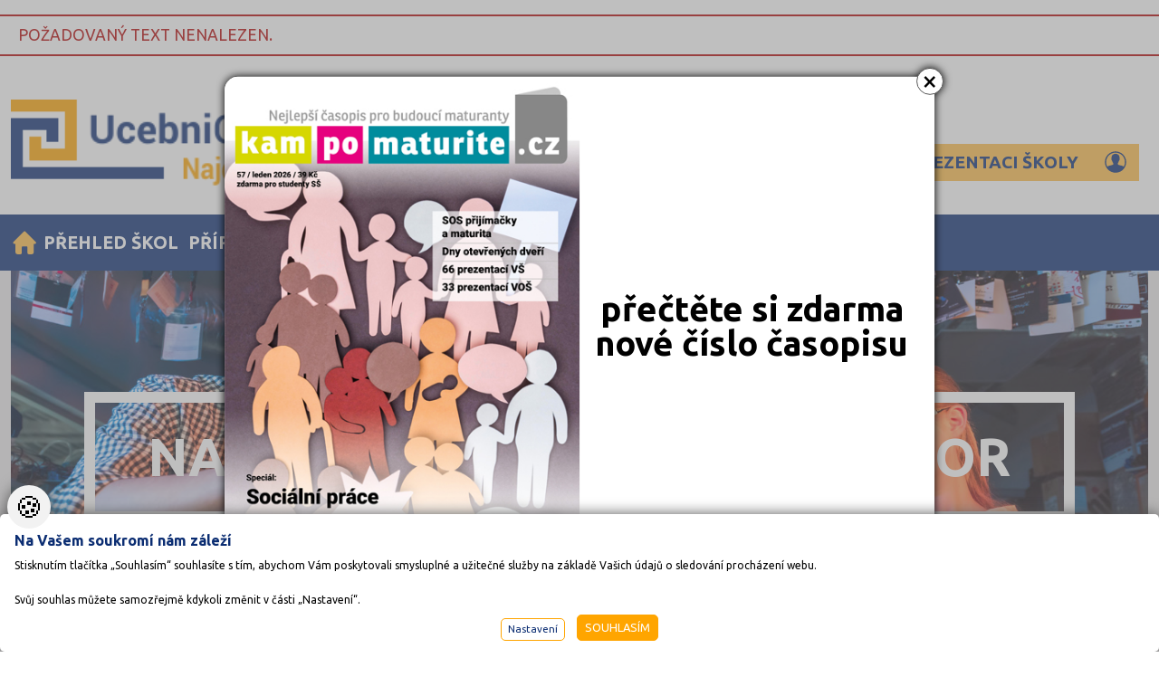

--- FILE ---
content_type: text/html
request_url: https://www.ucebniobory.com/ucebni-obory/orbis-materska-skola-zakladni-skola-a-stredni-s-5
body_size: 19489
content:
<span class="errMsg">Požadovaný text nenalezen.</span><!DOCTYPE html PUBLIC "-//W3C//DTD XHTML 1.0 Strict//EN" "http://www.w3.org/TR/xhtml1/DTD/xhtml1-strict.dtd">
<html  xmlns="http://www.w3.org/1999/xhtml">
<head>
    <meta name="viewport" content="width=device-width, initial-scale=1" />
	<meta http-equiv="Content-Type" content="text/html; charset=windows-1250"/>
	<title>Učební obory -  UčebníObory.com - učební obory a odborná učiliště</title>
	<link href="/css/slippry.css?v=0.1" rel="stylesheet" type="text/css" media="all"/>
	<link href="/css/main.css?b=0.0.6" rel="stylesheet" type="text/css" media="all"/>
	<link href="/css/main_page_23.css?b=0.1.48" rel="stylesheet" type="text/css" media="all"/>
	<link href="/css/naseptavac.css?b=0.0.2" rel="stylesheet" type="text/css" media="all"/>
	<link href="/css/main_print.css" rel="stylesheet" type="text/css" media="print"/>
	<link href="/css/etarget.css" rel="stylesheet" type="text/css" media="all"/>
	<link rel="stylesheet" href="/fancybox/jquery.fancybox.css?v=0.1" type="text/css" media="screen" />
	<script src="/javascript/jquery-1.9.1.min.js" type="text/javascript" ></script>
	<script type="text/javascript" src="/fancybox/jquery.fancybox.pack.js?v=2.1.5"></script>
	<script src="/javascript/rozcestnik.js?r=0.1" type="text/javascript" ></script>
	<script src="/javascript/functions.js?b=2.6" type="text/javascript" ></script>
	<script src="/javascript/spitni.js?a=3.1" type="text/javascript" ></script>
	<script src="/javascript/hedit.js" type="text/javascript" ></script>
	<script src="/javascript/commonSearch.js?a=1" type="text/javascript" ></script>
	<script src="/javascript/jsF.js?b=0.3.66" type="text/javascript" ></script>
	<link rel="preconnect" href="https://fonts.googleapis.com">
	<link rel="preconnect" href="https://fonts.gstatic.com" crossorigin>
	<link href="https://fonts.googleapis.com/css2?family=Ubuntu:ital,wght@0,300;0,400;0,500;0,700;1,300;1,400;1,500;1,700&display=swap" rel="stylesheet">
	<meta name="Author" content="CMS, Graphics, Code &amp; CSS: ANAWEb - užitečný web pro vás - http://www.anawe.cz"/>
	<meta name="Keywords" content="Odborné učiliště, učební obor, přijímačky, přijímací zkoušky, UcebniObory.com, škola, učňák"/>
	<meta name="Description" content="UcebniObory.com - nejpodrobnější adresář učebních oborů a oborných učilišť v ČR"/>
	<link rel="shortcut icon" href="/favicon_5.ico?f=0.3" />
	<script type='text/javascript' src='https://reklama.seminarky.cz/www/delivery/spcjs.php?id=10&amp;blockcampaign=0'></script>
<script type="text/javascript">
       var artVisible = '1096';//nastavena aktualni položka menu
</script>
</head>
<body id="str_5" class="myBody"   onclick="odstranNaseptavace();">
<div id="popUpC"><div id="popUp"><div id="popUpclose" onclick="hideReklamu('');">&times;</div>
<div class="content">
<img class="PoPobrazek" src="/data/USR_001_MAILER/KPM57_leden_titulka.jpg" />
<a target="_blank" class="PoPodkaz" href="https://www.kampomaturite.cz/literatura/KPM_casopis_c57_leden_2026_new/index.html?nopop=1"></a>
<div class="Popobsah"><table border="0" cellpadding="0" cellspacing="0" class="datatable" style="height:100%;width:100%;">
	<tbody>
		<tr>
			<td style="text-align: center; vertical-align: middle;">
			<h4><span style="color:#000000;">přečtěte si zdarma nové číslo časopisu</span></h4>
			</td>
		</tr>
	</tbody>
</table>
</div>
</div>
</div></div>
<div id="ContainerC" class=""><div id="Container">
<div class="bannerTOPa">
<script type='text/javascript'><!--// <![CDATA[
OA_show(62);
// ]]> --></script></div>
<div class="bannerTOPb"></div>
<div id="topBanner" >
	<div id="logoC" class="logo_5"><h1><a href="/" title="UčebníObory.com" accesskey="1"><span>UčebníObory.com</span></a></h1></div>
<div class="HledaniTopS">		<div id="searchBlockC">
			<form action="/search.asp?doIt=search" id="fullSearchForm">
			<div class="odsadZleva">
<input placeholder="Zadejte hledaný výraz" type="text" name="searchText" id="topSearch" value="" class="inp"  onkeyup="searchSpitni('topSearch');" autocomplete="off" /><input type="image" name="doSearch" src="/images/new_23/lupa.svg" class="lupatl noborder" style="vertical-align:top;" alt="Vyhledat"/></div>
			</form>
		</div>
<div class="positionRelative"><div id="naseptavac_topSearch" style="display:none;"></div></div></div><div id="page_options"><a href="/upravit-prezentaci-skoly/" id="upravitPrezentaciSkoly"><span>Upravit prezentaci školy</span></a></div>	<div id="hidenavig"><span></span><span></span><span></span></div>
	<div id="topNavigC"><div id="horninavigace" class="hidenav"><ul id="newTopNavig">
<li class="actual "><a href="/" title="U&#269;ebn&#237; obory"  class="top_menu_1096 odkazdomu" ><span>Učební obory</span></a></li>
<li class=" "><a href="/PS/Ucebni-obory/" title="P&#345;ehled &#353;kol"  class="top_menu_ " ><span>Přehled škol</span></a><ul><li class="" ><a href="/PS/Ucebni-obory/#parentBoxnav" title="Dle zam&#283;&#345;en&#237;"  class="PS_menu_ " ><span>Dle zaměření</span></a></li><li class="" ><a href="/PS/Ucebni-obory/dalkove#skoolList" title="D&#225;lkov&#233; a distan&#269;n&#237;  UO"  class="PS_menu_ " ><span>Dálkové a distanční  UO</span></a></li></ul></li>
<li class=" "><a href="/priprava-na-prijimacky-5/" title="P&#345;&#237;prava na p&#345;ij&#237;ma&#269;ky"  class="top_menu_3977 " ><span>Příprava na přijímačky</span></a><ul><li class="" ><a href="/priprava-na-maturitu-5/" title="P&#345;&#237;prava na maturitu" accesskey="48" class="PS_menu_48 " ><span>Příprava na maturitu</span></a></li><li class="" ><a href="https://www.kampomaturite.cz/knihy-ucebnice-testy-a-dalsi/" target="_blank" title="U&#269;ebnice a testy"  class="PS_menu_"><span>Učebnice a testy</span></a></li><li class="" ><a href="https://www.kampomaturite.cz/clanky-o-tom-jak-se-dostat-na-ss/" target="_blank" title="Rady a &#269;l&#225;nky"  class="PS_menu_"><span>Rady a články</span></a></li><li class="" ><a href="https://www.kampomaturite.cz/jak-se-dostat-na-stredni-skolu/" target="_blank" title="E-book"  class="PS_menu_"><span>E-book</span></a></li></ul></li>
<li class=" "><a href="/dulezite-terminy-2/" title="D&#367;le&#382;it&#233; term&#237;ny"  class="top_menu_3982 " ><span>Důležité termíny</span></a></li>
<li class=" "><a href="/referaty-1/" title="Refer&#225;ty" accesskey="1059" class="top_menu_1059 " ><span>Referáty</span></a></li>
<li class="  posledni"><a href="/dalsi-druhy-skol-3/" title="Dal&#353;&#237; druhy &#353;kol"  class="top_menu_3983 " ><span>Další druhy škol</span></a><ul><li class="" ><a href="http://www.vysokeskoly.com/" target="_blank" title="Vysok&#233; &#353;koly"  class="PS_menu_"><span>Vysoké školy</span></a></li><li class="" ><a href="http://www.vyssiodborneskoly.com/" target="_blank" title="Vy&#353;&#353;&#237; odborn&#233;"  class="PS_menu_"><span>Vyšší odborné</span></a></li><li class="" ><a href="http://www.stredniskoly.com/" target="_blank" title="St&#345;edn&#237;"  class="PS_menu_"><span>Střední</span></a></li><li class="" ><a href="http://www.ucebniobory.com/" target="_blank" title="U&#269;ili&#353;t&#283;"  class="PS_menu_"><span>Učiliště</span></a></li><li class="" ><a href="http://www.zakladniskoly.com/" target="_blank" title="Z&#225;kladn&#237;"  class="PS_menu_"><span>Základní</span></a></li><li class="" ><a href="http://www.jazykoveskoly.com/" target="_blank" title="Jazykov&#233;"  class="PS_menu_"><span>Jazykové</span></a></li><li class="" ><a href="http://www.autoskoly.com/" target="_blank" title="Auto&#353;koly"  class="PS_menu_"><span>Autoškoly</span></a></li><li class="" ><a href="http://www.adresarskol.cz/" target="_blank" title="Adres&#225;&#345; &#352;kol"  class="PS_menu_"><span>Adresář Škol</span></a></li></ul></li>
</ul>
</div>

	</div>
</div>
<div id="contentC"  class=" HP  "  ><div id="slideShow"><div class="SliderBaner">
<ul class="slides">
<li><div class="banerObsah"><img src="/data/USR_001_MAILER/hp_banner_ucebni_obory_1.jpg"  alt="HP banner - Učební obory"/><div class="leftMainText"><div class="leftMainTextInner">najdi si nejlepší učební obor</div></div></div></li>
<li><div class="banerObsah"><img src="/data/USR_001_MAILER/hp_banner_ucebni_obory_2.jpg"  alt="HP banner - Učební obory"/><div class="leftMainText"><div class="leftMainTextInner">najdi si nejlepší učební obor</div></div></div></li>
</ul>
</div></div>
<div id="content" class="">
<div id="vyhledavaniSkolBox1" x=1 class="vyhledavaniSkolBox Hledani-Rozcestniky"><div class="boxnav Filt-Rozcestnik urovne RozlozeniTri "><p class="HF-nadpis"><span>školy dle zaměření</span></p>
<ul><li class="iko iko-2100 "><a class="boxnavLI1" href="/PS/Ucebni-obory/technicke-a-it-obory#skoolList" id="zamTop1" >Technické a IT obory </a>
<span class="boxnavL2 boxnavL2_2100 boxnavL2Close">
<a href="/PS/Ucebni-obory/informatika#skoolList" class="boxnavLI2 iko iko-2101 "><span>Informatika</span></a>
<a href="/PS/Ucebni-obory/hornictvi-hutnictvi#skoolList" class="boxnavLI2 iko iko-2102 "><span>Hornictví, hutnictví, slévárenství a geologie</span></a>
<a href="/PS/Ucebni-obory/strojirenstvi#skoolList" class="boxnavLI2 iko iko-2103 "><span>Strojírenství, strojní výroba, mechanik, interdisciplinární obory</span></a>
<a href="/PS/Ucebni-obory/elektro#skoolList" class="boxnavLI2 iko iko-2104 "><span>Elektro, elektrotechnika, telekomunikace</span></a>
<a href="/PS/Ucebni-obory/chemie#skoolList" class="boxnavLI2 iko iko-2105 "><span>Chemie, výroba skla, keramiky, papíru, gumy a další materiály</span></a>
<a href="/PS/Ucebni-obory/vyroba-textilu#skoolList" class="boxnavLI2 iko iko-2106 "><span>Výroba textilu, oděvů a doplňků</span></a>
<a href="/PS/Ucebni-obory/zpracovani-kuze#skoolList" class="boxnavLI2 iko iko-2107 "><span>Zpracování kůže a plastů, výroba obuvi</span></a>
<a href="/PS/Ucebni-obory/zpracovani-dreva#skoolList" class="boxnavLI2 iko iko-2108 "><span>Zpracování dřeva, nábytku</span></a>
<a href="/PS/Ucebni-obory/grafika#skoolList" class="boxnavLI2 iko iko-2109 "><span>Polygrafie, grafika a foto, knihy</span></a>
<a href="/PS/Ucebni-obory/stavebnictvi#skoolList" class="boxnavLI2 iko iko-2110 "><span>Stavebnictví, geodézie</span></a>
<a href="/PS/Ucebni-obory/doprava#skoolList" class="boxnavLI2 iko iko-2111 "><span>Doprava a spoje</span></a>
<a href="/PS/Ucebni-obory/informacni-sluzby#skoolList" class="boxnavLI2 iko iko-2112 "><span>Informační služby</span></a>
</span>
</li><li class="iko iko-2200 "><a class="boxnavLI1" href="/PS/Ucebni-obory/ekonomie#skoolList" id="zamTop2" >Ekonomie </a>
<span class="boxnavL2 boxnavL2_2200 boxnavL2Close">
<a href="/PS/Ucebni-obory/ekonomie-a-administrativa#skoolList" class="boxnavLI2 iko iko-2201 "><span>Ekonomie a administrativa</span></a>
<a href="/PS/Ucebni-obory/podnikani-a-management#skoolList" class="boxnavLI2 iko iko-2202 "><span>Podnikání a management</span></a>
<a href="/PS/Ucebni-obory/hotelnictvi-turismus#skoolList" class="boxnavLI2 iko iko-2203 "><span>Hotelnictví, turismus, gastronomie</span></a>
<a href="/PS/Ucebni-obory/obchod-prodej#skoolList" class="boxnavLI2 iko iko-2204 "><span>Obchod, prodej</span></a>
<a href="/PS/Ucebni-obory/sluzby#skoolList" class="boxnavLI2 iko iko-2205 "><span>Služby</span></a>
</span>
</li><li class="iko iko-2300 "><a class="boxnavLI1" href="/PS/Ucebni-obory/prirodovedne-obory#skoolList" id="zamTop3" >Přírodovědné a potravinářské obory </a>
<span class="boxnavL2 boxnavL2_2300 boxnavL2Close">
<a href="/PS/Ucebni-obory/ekologie#skoolList" class="boxnavLI2 iko iko-2301 "><span>Ekologie a ochrana ŽP</span></a>
<a href="/PS/Ucebni-obory/vyroba-potravin#skoolList" class="boxnavLI2 iko iko-2302 "><span>Výroba a technologie potravin</span></a>
<a href="/PS/Ucebni-obory/zemedelstvi#skoolList" class="boxnavLI2 iko iko-2303 "><span>Zemědělství a lesnictví</span></a>
<a href="/PS/Ucebni-obory/veterinarstvi#skoolList" class="boxnavLI2 iko iko-2304 "><span>Veterinářství</span></a>
<a href="/PS/Ucebni-obory/hotelnictvi-gastronomie#skoolList" class="boxnavLI2 iko iko-2305 "><span>Hotelnictví, turismus, gastronomie</span></a>
</span>
</li><li class="iko iko-2900 "><a class="boxnavLI1" href="/PS/Ucebni-obory/policejni-vojenske#skoolList" id="zamTop4" >Policejní a vojenské obory </a>
</li><li class="iko iko-2400 "><a class="boxnavLI1" href="/PS/Ucebni-obory/pravo#skoolList" id="zamTop5" >Právo </a>
</li><li class="iko iko-2500 "><a class="boxnavLI1" href="/PS/Ucebni-obory/zdravotnicke-obory#skoolList" id="zamTop6" >Zdravotnické obory </a>
</li><li class="iko iko-2600 "><a class="boxnavLI1" href="/PS/Ucebni-obory/pedagogika#skoolList" id="zamTop7" >Pedagogika a sociální péče </a>
</li><li class="iko iko-2700 "><a class="boxnavLI1" href="/PS/Ucebni-obory/umelecke-obory#skoolList" id="zamTop8" >Umělecké obory </a>
</li><li class="iko iko-2800 "><a class="boxnavLI1" href="/PS/Ucebni-obory/prakticka-škola#skoolList" id="zamTop9" >Praktická škola </a>
</li><li class="iko iko-2000 "><a class="boxnavLI1" href="/PS/Ucebni-obory/gymnazia#skoolList" id="zamTop10" >Gymnázia </a>
<span class="boxnavL2 boxnavL2_2000 boxnavL2Close">
<a href="/PS/Ucebni-obory/4-leta-gymnazia#skoolList" class="boxnavLI2 iko iko-2001 "><span>4 letá</span></a>
<a href="/PS/Ucebni-obory/8-leta-gymnazia#skoolList" class="boxnavLI2 iko iko-2003 "><span>8 letá</span></a>
<a href="/PS/Ucebni-obory/lycea#skoolList" class="boxnavLI2 iko iko-2005 "><span>Lycea</span></a>
</li><script type="text/javascript">
document.addEventListener('DOMContentLoaded', insertBoxnav);
function insertBoxnav() {
    var parentBoxnav = document.getElementById('parentBoxnav');
    console.log(parentBoxnav);
    if (parentBoxnav) {
        var ul = document.createElement('ul');
        ul.className = 'tabs';
        ul.innerHTML = '<li class="iko iko-2100 "><a class="boxnavLI1" href="javascript:void(0);" onclick="document.getElementById(\'zamTop1\').click();">Technické a IT obory</a></li><li class="iko iko-2200 "><a class="boxnavLI1" href="javascript:void(0);" onclick="document.getElementById(\'zamTop2\').click();">Ekonomie</a></li><li class="iko iko-2300 "><a class="boxnavLI1" href="javascript:void(0);" onclick="document.getElementById(\'zamTop3\').click();">Přírodovědné a potravinářské obory</a></li><li class="iko iko-2900 "><a class="boxnavLI1" href="javascript:void(0);" onclick="document.getElementById(\'zamTop4\').click();">Policejní a vojenské obory</a></li><li class="iko iko-2400 "><a class="boxnavLI1" href="javascript:void(0);" onclick="document.getElementById(\'zamTop5\').click();">Právo</a></li><li class="iko iko-2500 "><a class="boxnavLI1" href="javascript:void(0);" onclick="document.getElementById(\'zamTop6\').click();">Zdravotnické obory</a></li><li class="iko iko-2600 "><a class="boxnavLI1" href="javascript:void(0);" onclick="document.getElementById(\'zamTop7\').click();">Pedagogika a sociální péče</a></li><li class="iko iko-2700 "><a class="boxnavLI1" href="javascript:void(0);" onclick="document.getElementById(\'zamTop8\').click();">Umělecké obory</a></li><li class="iko iko-2800 "><a class="boxnavLI1" href="javascript:void(0);" onclick="document.getElementById(\'zamTop9\').click();">Praktická škola</a></li><li class="iko iko-2000 "><a class="boxnavLI1" href="javascript:void(0);" onclick="document.getElementById(\'zamTop10\').click();">Gymnázia</a></li>';
        parentBoxnav.insertBefore(ul,null);
    }
}
</script>
</ul>
</div>
<div class="boxnav Filt-Rozcestnik RozlozeniCtyri "><p class="HF-nadpis"><span>školy dle typu</span></p>
<ul><li class="iko iko-100 "><a href="/PS/Ucebni-obory/statni#skoolList">Státní </a></li>
<li class="iko iko-200 "><a href="/PS/Ucebni-obory/obecni#skoolList">Obecní </a></li>
<li class="iko iko-300 "><a href="/PS/Ucebni-obory/jine#skoolList">Jiné </a></li>
<li class="iko iko-500 "><a href="/PS/Ucebni-obory/privatni#skoolList">Privátní </a></li>
<li class="iko iko-600 "><a href="/PS/Ucebni-obory/cirkevni#skoolList">Církevní </a></li>
<li class="iko iko-700 "><a href="/PS/Ucebni-obory/krajske#skoolList">Krajské </a></li>
</ul>
</div>
</div><div class="vyhledavaniSkolBox Hledani-Tlacitka"><div class="StranaLeva baneryList"><div class="banner "><script type='text/javascript'><!--// <![CDATA[
OA_show(63);
// ]]> --></script>
</div><div class="banner "><script type='text/javascript'><!--// <![CDATA[
OA_show(64);
// ]]> --></script>
</div></div><div class="StranaPrava prehledButtonList"></div></div><div class="vyhledavaniSkolBox Hledani-Mapa"><div class="boxnav Filt-Mapa"><p class="HF-nadpis">Školy dle mapy</p><div class="seznamList"><ul><li><a href="/PS/Ucebni-obory/okres-benesov#skoolList">Benešov (6)</a></li>
<li><a href="/PS/Ucebni-obory/okres-beroun#skoolList">Beroun (3)</a></li>
<li><a href="/PS/Ucebni-obory/okres-blansko#skoolList">Blansko (7)</a></li>
<li><a href="/PS/Ucebni-obory/okres-brno-mesto#skoolList">Brno-město (24)</a></li>
<li><a href="/PS/Ucebni-obory/okres-brno-venkov#skoolList">Brno-venkov (5)</a></li>
<li><a href="/PS/Ucebni-obory/okres-bruntal#skoolList">Bruntál (6)</a></li>
<li><a href="/PS/Ucebni-obory/okres-breclav#skoolList">Břeclav (5)</a></li>
<li><a href="/PS/Ucebni-obory/okres-ceska-lipa#skoolList">Česká Lípa (3)</a></li>
<li><a href="/PS/Ucebni-obory/okres-ceske-budejovice#skoolList">České Budějovice (15)</a></li>
<li><a href="/PS/Ucebni-obory/okres-cesky-krumlov#skoolList">Český Krumlov (3)</a></li>
<li><a href="/PS/Ucebni-obory/okres-decin#skoolList">Děčín (14)</a></li>
<li><a href="/PS/Ucebni-obory/okres-domazlice#skoolList">Domažlice (5)</a></li>
<li><a href="/PS/Ucebni-obory/okres-frydek-mistek#skoolList">Frýdek-Místek (7)</a></li>
<li><a href="/PS/Ucebni-obory/okres-havlickuv-brod#skoolList">Havlíčkův Brod (7)</a></li>
<li><a href="/PS/Ucebni-obory/okres-hodonin#skoolList">Hodonín (10)</a></li>
<li><a href="/PS/Ucebni-obory/okres-hradec-kralove#skoolList">Hradec Králové (11)</a></li>
<li><a href="/PS/Ucebni-obory/okres-cheb#skoolList">Cheb (6)</a></li>
<li><a href="/PS/Ucebni-obory/okres-chomutov#skoolList">Chomutov (3)</a></li>
<li><a href="/PS/Ucebni-obory/okres-chrudim#skoolList">Chrudim (9)</a></li>
<li><a href="/PS/Ucebni-obory/okres-jablonec-nad-nisou#skoolList">Jablonec nad Nisou (2)</a></li>
<li><a href="/PS/Ucebni-obory/okres-jesenik#skoolList">Jeseník (6)</a></li>
<li><a href="/PS/Ucebni-obory/okres-jicin#skoolList">Jičín (8)</a></li>
<li><a href="/PS/Ucebni-obory/okres-jihlava#skoolList">Jihlava (7)</a></li>
<li><a href="/PS/Ucebni-obory/okres-jindrichuv-hradec#skoolList">Jindřichův Hradec (8)</a></li>
<li><a href="/PS/Ucebni-obory/okres-karlovy-vary#skoolList">Karlovy Vary (11)</a></li>
<li><a href="/PS/Ucebni-obory/okres-karvina#skoolList">Karviná (12)</a></li>
<li><a href="/PS/Ucebni-obory/okres-kladno#skoolList">Kladno (11)</a></li>
<li><a href="/PS/Ucebni-obory/okres-klatovy#skoolList">Klatovy (4)</a></li>
<li><a href="/PS/Ucebni-obory/okres-kolin#skoolList">Kolín (5)</a></li>
<li><a href="/PS/Ucebni-obory/okres-kromeriz#skoolList">Kroměříž (6)</a></li>
<li><a href="/PS/Ucebni-obory/okres-kutna-hora#skoolList">Kutná Hora (5)</a></li>
<li><a href="/PS/Ucebni-obory/okres-liberec#skoolList">Liberec (8)</a></li>
<li><a href="/PS/Ucebni-obory/okres-litomerice#skoolList">Litoměřice (10)</a></li>
<li><a href="/PS/Ucebni-obory/okres-louny#skoolList">Louny (7)</a></li>
<li><a href="/PS/Ucebni-obory/okres-melnik#skoolList">Mělník (5)</a></li>
<li><a href="/PS/Ucebni-obory/okres-mlada-boleslav#skoolList">Mladá Boleslav (10)</a></li>
<li><a href="/PS/Ucebni-obory/okres-most#skoolList">Most (8)</a></li>
<li><a href="/PS/Ucebni-obory/okres-nachod#skoolList">Náchod (8)</a></li>
<li><a href="/PS/Ucebni-obory/okres-novy-jicin#skoolList">Nový Jičín (11)</a></li>
<li><a href="/PS/Ucebni-obory/okres-nymburk#skoolList">Nymburk (8)</a></li>
<li><a href="/PS/Ucebni-obory/okres-olomouc#skoolList">Olomouc (18)</a></li>
<li><a href="/PS/Ucebni-obory/okres-opava#skoolList">Opava (9)</a></li>
<li><a href="/PS/Ucebni-obory/okres-ostrava-mesto#skoolList">Ostrava-město (14)</a></li>
<li><a href="/PS/Ucebni-obory/okres-pardubice#skoolList">Pardubice (14)</a></li>
<li><a href="/PS/Ucebni-obory/okres-pelhrimov#skoolList">Pelhřimov (7)</a></li>
<li><a href="/PS/Ucebni-obory/okres-pisek#skoolList">Písek (4)</a></li>
<li><a href="/PS/Ucebni-obory/okres-plzen-jih#skoolList">Plzeň-jih (2)</a></li>
<li><a href="/PS/Ucebni-obory/okres-plzen-mesto#skoolList">Plzeň-město (11)</a></li>
<li><a href="/PS/Ucebni-obory/okres-plzen-sever#skoolList">Plzeň-sever (1)</a></li>
<li><a href="/PS/Ucebni-obory/okres-praha#skoolList">Praha hlavní město (65)</a></li>
<li><a href="/PS/Ucebni-obory/okres-praha-vychod#skoolList">Praha-východ (5)</a></li>
<li><a href="/PS/Ucebni-obory/okres-praha-zapad#skoolList">Praha-západ (1)</a></li>
<li><a href="/PS/Ucebni-obory/okres-prachatice#skoolList">Prachatice (1)</a></li>
<li><a href="/PS/Ucebni-obory/okres-prostejov#skoolList">Prostějov (7)</a></li>
<li><a href="/PS/Ucebni-obory/okres-prerov#skoolList">Přerov (13)</a></li>
<li><a href="/PS/Ucebni-obory/okres-pribram#skoolList">Příbram (7)</a></li>
<li><a href="/PS/Ucebni-obory/okres-rakovnik#skoolList">Rakovník (5)</a></li>
<li><a href="/PS/Ucebni-obory/okres-rokycany#skoolList">Rokycany (2)</a></li>
<li><a href="/PS/Ucebni-obory/okres-rychnov-nad-kneznou#skoolList">Rychnov nad Kněžnou (4)</a></li>
<li><a href="/PS/Ucebni-obory/okres-semily#skoolList">Semily (5)</a></li>
<li><a href="/PS/Ucebni-obory/okres-sokolov#skoolList">Sokolov (4)</a></li>
<li><a href="/PS/Ucebni-obory/okres-strakonice#skoolList">Strakonice (5)</a></li>
<li><a href="/PS/Ucebni-obory/okres-svitavy#skoolList">Svitavy (7)</a></li>
<li><a href="/PS/Ucebni-obory/okres-sumperk#skoolList">Šumperk (9)</a></li>
<li><a href="/PS/Ucebni-obory/okres-tabor#skoolList">Tábor (8)</a></li>
<li><a href="/PS/Ucebni-obory/okres-tachov#skoolList">Tachov (3)</a></li>
<li><a href="/PS/Ucebni-obory/okres-teplice#skoolList">Teplice (8)</a></li>
<li><a href="/PS/Ucebni-obory/okres-trutnov#skoolList">Trutnov (11)</a></li>
<li><a href="/PS/Ucebni-obory/okres-trebic#skoolList">Třebíč (7)</a></li>
<li><a href="/PS/Ucebni-obory/okres-uherske-hradiste#skoolList">Uherské Hradiště (10)</a></li>
<li><a href="/PS/Ucebni-obory/okres-usti-nad-labem#skoolList">Ústí nad Labem (7)</a></li>
<li><a href="/PS/Ucebni-obory/okres-usti-nad-orlici#skoolList">Ústí nad Orlicí (12)</a></li>
<li><a href="/PS/Ucebni-obory/okres-vsetin#skoolList">Vsetín (11)</a></li>
<li><a href="/PS/Ucebni-obory/okres-vyskov#skoolList">Vyškov (4)</a></li>
<li><a href="/PS/Ucebni-obory/okres-zlin#skoolList">Zlín (13)</a></li>
<li><a href="/PS/Ucebni-obory/okres-znojmo#skoolList">Znojmo (8)</a></li>
<li><a href="/PS/Ucebni-obory/okres-zdar-nad-sazavou#skoolList">Žďár nad Sázavou (13)</a></li>
</ul></div><div class="MapaKlik"><svg version="1.2" xmlns="http://www.w3.org/2000/svg" viewBox="0 0 4659 2646" width="4659" height="2646"><style>.kr{fill:#ffbd48}</style><a href="/PS/Ucebni-obory/kraj-praha#skoolList" title="Hlavní město Praha"><path fill-rule="evenodd" class="kr" d="m1551.3 1009.6c-42.3-6.8-28.5-6.2-67.9 5.7 11.2 58 46.5 89.4 65.9 152.1 84.7-9.1 118.9-41.7 145.4-45.6 23.8-3.5 32.5 3.3 65-3 0-81.9-6.2-32.3 20.7-85.2-9.6-19-46.6-37.6-85-80-34.5-0.4-57.3 4.5-89 13.1-50.9 13.9-33.2 9.4-55.1 42.9z"/><title>Hlavní město Praha</title></path></a><a href="/PS/Ucebni-obory/kraj-jihocesky#skoolList" title="Jihočeský kraj"><path fill-rule="evenodd" class="kr" d="m1005.2 2199.9c-8.3 4.5-3.7-17.7-9 17 19.2 14.7 42.6 21.6 54.6 39.5 17.7 26.2 6.7 39.2 37.7 56.1 35.2 19.1 30.9-1.7 56.8 36.7 60.8 90-22.9 37.7 144.3 135.8 19.1 11.2 37.1 26 47.3 47.1 23.1 47.9-4.3 6.1-4.3 55.3 44.4 48.5 94.5 27.2 168.9 52 87 28.9 109.3-47.1 122.5-73.8 58.2 12.4 6.2 28.1 91.1 23.3 21.5-1.3 25.6 8.8 48.6 25.9 55.6 41.3 16.4-58.6 52.4-105.4 31.1-40.4 20.4 2.9 55-93.2l95.2 19.7c1.4-58.4 12.5-77.9 16-126.1 4.1-58.3-12.2-72.8 14-132l113 16.8 17.6 56.8c61.6-13.3 40.6-6.1 67.9-48.3 116.1 36 80.7 11.5 188.4 86l14.7-63.7c-27.3-14.6-26.9-15.3-50.5-30.6 4.1-37.3 8.4-39 25.6-62.8 23.9-32.9 16-17.4 36.3-38.5l-20.5-27.9c-117.6 1.1-117.3 24.8-155.5-79.7-114-45.9-71.9-27-88.9-20-42.1 17.4-26.9 10.3-78.8-35.8-69.3-61.5-91 37.1-125.6-86.4-11.1-39.6-16.5-26.3-15-57.5 0.9-20.5 9.6-38.8 10.1-62.4 0.5-25.4-5.5-41.2-6.3-68.6l34.3-24.9c-11.9-8-16.8-12.6-30.8-25.2-28.3-25.3-66.8-35.2-82.6-51.2-16.9 15.8-11.4 19.1-17.6 35.7-11.7 31.2 6 10.4-16.7 26.8-4.3 3.1-23.5 9.5-35.2 16.1-65.8 37.2-24.4 10.9-87.1 4.2-17.6-1.9-37.5 0.5-57-1-76-5.9-39.1 9.2-99.2 12.8l-26.6-36.5c-89 8.6-7.6 40.9-174.8 11.5-44 91.6-116.5 17.6-172.5 50.5 26.3 181.1 12.5 142.5-32.3 235.3-19.9 41.1-8.6 56.8-0.9 78.3-1.8 1.6-4.3 3.5-5.4 4.6-1.2 1-3.9 3.2-5.2 4.5-1.3 1.3-3.5 3.2-4.8 4.7l-62.3 74.2c-14.2 28 0.3 34.1-15 68.8-8.6 19.6-18.8 23.7-31.9 55.5z"/><title>Jihočeský kraj</title></path></a><a href="/PS/Ucebni-obory/kraj-jihomoravsky#skoolList" title="Jihomoravský kraj"><path fill-rule="evenodd" class="kr" d="m2396.3 2298.4c46.6 6.5 48.6 22.7 83.1 34.4 37.8 12.9 56.3-7.4 89.2-12l80.3 53.2c114.8 114.9 88.6 65.1 313 98.5 40.2-67.2 29.9-98.1 145.8-63.8 95.1 28.1 7.6 38.5 97.1 62 110.8 29.2 20.3 13 102.8 13.3 35 42.2 13.9 57.3 37.7 102.9 37.3-12.2 46.4-104.9 70.4-142.9 19.9-31.6 24.1-22.9 47-63.5 67.2-119.5 152.3 10.3 214.7-14.7 76.7-30.7 32.4 55.3 154-10.8-9.3-69.9-32-35.6-67.2-77.7-69.9-83.7-24.3 45.6-137.2-74l-23.7-16.8c-75.8-31.7-48.6-0.6-66.4-73.9l-70.1-4c-6.8-53.2 44.3-69.9 57-87-40.5-59.4-57.9-30.4-38.8-117.4 12.3-56.5-31.5-62.2-67.6-86.5-11.6-30.7 3.3-24.9-17.1-50.1-23.3-28.9-8.7 13.9-28.7-31.4-19.5-44.2 0.6-61.9-55.6-68.7-3.5 49 35.8 55.9 8.1 98.3-32 49-56.5 8.8-83.2-8-1.2-43.1 10.2-16 5.2-57.4-15.1-122.8-36.1-66.7-46.6-133l38.1-12.4c-13.8-5.9-27.6-15.5-44.9-20.2-14.8-4-18.9-2.8-29.3-5.2l-26.1-9.4c-80.9 18.4-21.3 11.1-65.7 34.2-23.4 12.2-61.4 8.9-88 14.5-33.1 82.1 42 45.5-9.2 109.4-10 12.6-8-15.8-11.9 23.8-3.1 31.5 24.7 97.4 15 115.6-27.2 23.8-50.7 33.6-74 52.6-10 39.4 3.3 24.7-5.9 55.2-8.7 29.2-4.2-9.2-19.1 36.6 11.6 26.9 19.4 27 13 58.2-24.1 117.3-1.1 67.9-63.2 100.1-39.5 20.4-4.3 14.9-37.4 29.7-44.1 19.7-115.6-13.5-146.3 13.9l-8.6 8.8c-1.9 1.7-6.9 7.5-9 9.1-11 8.9-6 6.4-23.3 13-50.8 19.2-46.3 19.3-87.2 55.6l-33.1-21.7-33.7 27.7c-2.2-1.2-4.7-3.4-6-4.4l-27.5-23.3z"/><title>Jihomoravský kraj</title></path></a><a href="/PS/Ucebni-obory/kraj-karlovarsky#skoolList" title="Karlovarský kraj"><path fill-rule="evenodd" class="kr" d="m0.9 879.8c56.7 7.3 60.5 57.7 64.1 122.5 18.5 23.2 22.2 16.6 37.6 45.3 21.1 39.5-5.1 20.1 40.9 43.6 47.6 24.4 65 39 115.3 54.8 17.7 66.9-18.8 27.2 41 76.6 57.5 5.4 23.1-4.8 55-14.3 30.5-9.2 22.2-1.8 59.5 1 16.8-32.8 26.6-36.7 78.1-26.1 57.5 11.9 41.6-1.8 76 9.4 18.6-43.5-3.9-38.8 30.1-62.5 144.1-100.5 118.6-18.3 170.8-12.3l-3.7-50.5 43.3-13.1-6.9-54.5c-0.4-1.9-1.4-4.1-1.8-5.9-13.6-60.4 16.9-7.5-8.8-74.4-22-57.2 1.7-101-21.8-149.6-27.6-18.8-28.9-7.7-57.1-18.6-30.2-11.7-16.6-15.8-39.1-27.4-14.5-7.6-35.5-9.5-58-18.6l-49-21.9c-28.4-6.2-13.8-5.4-39.3-18.3-81.6-41.1-98.7 31.5-116.1 36.7-37.7-1.5-88.7-10.5-121.1 9.6-20.7 12.9-15.3 18-29.9 38.6-13.8 19.5-12.8 12.5-31.3 27.5-77.4 62.5-75.2 164.7-81 176-60-6.3-21.4-66.3-74.8-105.8-1.4-1-3.9-2.1-5.2-3.2-42.7-35.9 2.9-52.8-62-51.2 15.6 39.8-0.9 48.6-4.8 86.6z"/><title>Karlovarský kraj</title></path></a><a href="/PS/Ucebni-obory/kraj-kralovehradecky#skoolList" title="Královéhradecký kraj"><path fill-rule="evenodd" class="kr" d="m3080.6 942.9c-10.6-41.4-40.9-77.2-65.2-115.6-27.3-43.1-17.4-16.6-52.9-40.5-31.9-21.6-12.9-22-29-59.6l-62.2 5.4c-20.4-75.2-86.5-45.6 8.8-123.9 61.1-50.1 78.9 9.5 105.1-116.1-18.8-20.1-45.4-57-67.9-68.8-63.9-33.5-58.1 4.9-85.4 26.7-42.8-7.1-38.2-32.5-77.6-11.6-31.3 16.5-16.1 29.6-68.1 36.2 1-44.1 21.4-46.6-15.9-90.2l-75.5 12-43.2-71.8c-26.8-0.1-33.6 6-52.5 6.3-45.3 0.6-16.5 1.3-41.8-15.8-12.4-8.5-24-16.6-40.1-20.7-36.8-9.5-16.3-8.6-39 1.7 53.7 53.1 17.5 75.3 38.2 136.1 16.4 48 2.4 40.5 13.2 81.1 9.6 36.1 26.4 34.4 15.5 74.7l-22.1 6.2c-52.2 4.3-52.9-25.8-92.3-22.8l-12.6 61.3c-79.6-2.3-61.4-73.7-108.6-55.9-30.5 11.5-11 32.9-46.5 28.9-15-1.8-30.1-23.4-50.8-32.4-14.2 34.3 0.9 40.8 4.4 81.4 4.7 53.3-14.6 44.3-18.2 95.9 48.5 11.1 42 16.2 62.5 57.1l94.4 4.7 25.6 113.5c-0.5 29.5-0.2 17.9-14.5 33.8 33.5 19.6 54.5 108.9 111 15.4 55-2.1 88.7 7.6 123.3 23.2 15.4-48.7-1.7-42 59.4-52.2l25.5 42.7c19.2-19.4 38-51.1 84.6-40.8 46 10.2 20.5 7 32.3 33.6 23.5 53-0.2-7.7 66.2 57.6 11.7 11.5 27 24.9 36.9 31.9 32.1 22.5 58.2 9.4 110.3 3.8 27.4-30.4 2.2-32.4 54.7-54.1 55.6-23 36.5-9.6 52.8-63.6 75.7 15.1 51.9 14 57.2-14.8z"/><title>Královéhradecký kraj</title></path></a><a href="/PS/Ucebni-obory/kraj-liberecky#skoolList" title="Liberecký kraj"><path fill-rule="evenodd" class="kr" d="m1738.1 213c-1.7 1.4-4.8 0.8-5.6 3.8-2.8 10.3-5.9 3.5-10.2 8-31.6 32-4.7 24.5-37.1 52.2-24.9-6.6-28.6-16.9-47.8-33.5-15.5 26.7-21.4 58.7-36.8 87.4-29.3 54.7-60.4 54.9-3.8 174.7 15.5 32.8 34.1 34.6 62.9 75.1 17.4-0.2 30.4-2 47.4 3.1 21.6 6.6 35.7 43.2 119.1-10.3 7.9-5.1 22-15 30.7-20.5l34.5-23.8c14.9-14.9 36.3-43.9 45-62.8 43.9-0.1 55-1.7 90.6 15.3 46.8 22.2 27.7 6.2 42.2 26.2 19.3 26.7-4.9 27.5 36.8 46.5 53.2 24.2 16.8 0.6 53.7 39.1l51.6-39.1c73.7 24.6 58.7 53.6 92.5 61.1 7-28.6-4.1-67.6 42.5-63.4 30.3 2.7 20.5 26.4 85.1 31.4 5.4-48.4-9.6-28.5-19.6-70.7-6.9-29.7 2.7-35.6-7.6-69.1-13.5-44-7.7-25.7-8.8-72.3-0.7-34.6-12.4-40.4-20.2-74.1-11.3-20.7-28.8-31.8-54.7-33.9-69.3-5.5-3 17.8-67.2 24.5-6.9-21.8-0.8-35.4-9.6-55.4-13.3-29.7-13.5-7-39.6-37.8-35-41.4-8.9-81-17.6-119.1-60-25.2-40.1 14.1-76.6-41.3-27.4 32.5 2.7 18.3-36.6 25.5-38.2-40.7-35-34.3-83.6-18.1 28.4 60.2 29.8 26.7 11.7 152.7-159.2-2.7-99.2-4.2-135 38.1-38.5 45.5-82.7-14-128.3-19.5z"/><title>Liberecký kraj</title></path></a><a href="/PS/Ucebni-obory/kraj-moravskoslezsky#skoolList" title="Moravskoslezský kraj"><path fill-rule="evenodd" class="kr" d="m3697.9 863.3l-11.8 15.4c-0.8 1.7-2.1 4.1-2.9 6.1-5.3 13.3-5.3 25.3-7.4 37.4-9.1 2.9-22.7 4.1-27.2 5.6l-73.3 45.2c-40.1 26.4-28.6 63.8-32.8 105.5-4.5 44.7-54.5 58.2-39.7 95.4 10.7 27 27.3 5.5 10.4 48.6-13.6 34.9-14.6 18.6-18 70.8 49.3 8.9 21.9 0.2 59.6 31 56.3 45.8 61.6-3.7 102 33.1 18.5 16.8 16.4 26.1 41.5 45.3 56.8 6.5 24.6-11.3 89.2 1.8 55.8 11.4 26.1-7.1 79.7 23.3l4.2 61.2c48.1-14 30.3-4.7 55.7 32.7l91.4 94.8c59.9 30.9 18.5 1.2 62 43.5 106.2-8.2 85.5-3.4 177.6 9.1 56.4 7.6 72.6 70 87.1 118.6 26.4-22.6 11.8-2.4 40.1-22.2l58.8-60.1c51.4-85.9 94.1-15 146.1-30 15.2-9.4 17.5-14.3 31.6-21.7 13.6-7.1 21-6.3 36.9-14.4 0.6-36.1-21-128.2-34-152.9-30.6-13.4-9.8 11.9-52.4-15.7-33.3-21.5-19.6-11.8-59.7-24.1-8.8-43.1-28.4-68.8-35.1-101.4l-6.6-115.1c-66.9 10.9-34 20.1-96.4-12.6-60.8-31.8-39.9 1.9-89.3 11.3-25.9-23.3-9.5-23.5-37.2-45.5-80.7-64-69.6-10.7-105.4-63.6-18.7-27.7 9.5-5.8-42-36.2 14.7 29.6 19.3-5.3 11.5 43.3-15.4 3.7-27.7 4.3-41.2 7.6-47.8 11.5-8.3 0.6-37.7 16.2-80.4 42.6-129.7-68.1-148.7-129.1-10.5-2.2-85 7.7-89.2-70.2 36.7-27 54.8 0.7 105.8-51-2-33.5-6.7-17-9.2-51.5-2.3-31.8 6.8-20.7-3-54.7-31.3 13.2-9.7-0.5-33.4 26.1-44.8 50.5-21 24.5-99.7 21.6-44-1.6-51.9 21.8-53.6 18.2-0.6-1.4-2.7 2.5-4.3 3.3z"/><title>Moravskoslezský kraj</title></path></a><a href="/PS/Ucebni-obory/kraj-olomoucky#skoolList" title="Olomoucký kraj"><path fill-rule="evenodd" class="kr" d="m3310.4 925.4c-11.7 36.4-36.6 86.2-40.4 121.7-8 75.7 0 41.2-54.9 91.1 6.1 60.5 16.9 76.7 6.4 142-6.7 41.9 18 59.2 35.8 104.8 25 63.9 57 33.1 1.6 162.8-11.9 27.8-33.9 31.9-42.9 42.4 57.2 40.5 26.7 25.2 38.6 85.6 12.3 62.3-11 78.2 36 96.2 45.9-35.3 12.7-60 11-84.5-3.5-51.1 51.6-59.6 78.4 23.4 14.4 44.7 8.4 20.9 29.7 47.4 18.2 22.5 21.6 48.6 25 52.2 41.2 26 61 17.1 74.1 90.4l12.2-30.1c107.6-8.1 84.7-34.9 88.7-116.4 46.7 4.6 63.6 25.1 105.6 40 33.5-18.7 1.3-39.3 101.9-37l4-12.8c13-39.6-13.5-41.6 98-25l46.4-76.2c19.5 0 52.1 27.9 41.5-8.7l-96.1-107.3c-40.5-55.1-0.7-6-52.4-32.5-16.4-78.5 9.6-65-65.6-72-40.4-3.8-10.9-10.1-55.6-6.2-94.2 8.2-57.8-31.8-103.8-52.3-21.3-9.6-30.4 8.1-75.6-17.1-28.3-15.8-20.6-21.4-48.1-37-14.4-8.2-15-3.9-28.1-14.4-3.3-46.8-1.5-59.8 22.4-89.8-25.4-39.5-29.1-44.8 2.2-89.7 33.7-48.3 11.4-44.3 21.7-96.1 11.9-59.8 15.6-45.4 58.2-70.8 62-37.1-3.6-28.8 77.5-39.9l-1.7-53.2c-9.2-27.2-23.5 0-35.5-13.4-19.5-55.1 10.2-43.9-49.8-60.3-43.6-12-48.2-15.6-57.4-61.3-65-2.4-45.6-16.5-102.8-31.9-63.2-17-78.8-29.2-102.5-21.1-6.8 20.7 40.1 113 42.1 115.2 22.3 24.5 25.3 1.5 39.6 44.9 5.3 15.9 12 54.4 11.6 70.9-50.9-5.4-1.8-19.5-46.1-6.5-39.9 11.7-25.5 8.6-50.9 32.5z"/><title>Olomoucký kraj</title></path></a><a href="/PS/Ucebni-obory/kraj-pardubicky#skoolList" title="Pardubický kraj"><path fill-rule="evenodd" class="kr" d="m3089.3 987.1l-57.6-13.2c-1.2 36.7-3.1 37.3-32.8 51.7-114.9 55.6-4.4 59.1-154.7 75.4-42.2 4.6-67.3-35.4-95-59.1-28.4-24.3-28.9-11.4-48.2-26.8-30.3-24.2-6-21.1-27.2-49.3-65.2-6.5-43.1 26-99.3 45.4l-22.9-46.2c-36.1 7.9-30.6 10.4-37.4 50.2-38.8-1.9-87.5-30-121.2-24.5-30.9 5.1-26.5 23.3-46.3 35.9-22.2 14.2-24.4 2.7-57.3 0.1 4.7 71.1-1.6 35.6-31.3 67.2 34.1 22.6 73.8 46.9 108.3 70.1l-7.7 93.1c37.8 25.5 37 25.2 55.1 69 97.5-1 123.5 23.1 177.8 86.5 59 69 51.6 28.3 112.9-6.9 47.1 19.1 56.2 35.6 109.1 46.8 94.9 20.2 91.2 110 214.5 97.5 91.7-9.3 16-43.5 83-40.5 64 2.8 11.1-2.6 26.2 10.7 56.6-13.3 65.9 2.2 111.6 18.4 7.6-46 20-56.9 24.7-86.1-13.2-45.7-3-3.6-21.5-38.6-8.9-16.8-11.2-30.6-20.3-47.9-25-48.1-32.4-30.3-24-95.1 14-108.8-50-142.1 47-184.8-2-85.6 27.2-98.2 34.2-161.9-35.3 12.1-31.7 20.7-53.2 48.6-13.1 17.2-13.2 14.1-24.4 27.2-7.6 8.9-12.8 18.1-20.2 27.8-65.9 2.7-59.2-18.3-101.9-40.7z"/><title>Pardubický kraj</title></path></a><a href="/PS/Ucebni-obory/kraj-plzensky#skoolList" title="Plzeňský kraj"><path fill-rule="evenodd" class="kr" d="m297.8 1239.1c-1.9 40.2-11 40.2-29.3 70.9-28 46.8-0.4 37.5-28.4 65.2-18.1 17.9-12.6-2.9-32.8 26.3 13.6 46.5 37.6 55.4 76.8 74.4 14.6 102.9 12.7 38 35.7 92.5 21.5 50.9-10 48.6 47.4 79.4 12.8 67.7-9.7 70.8 48.7 105.6 49.5 29.4 32.7 67.6 69.4 83.9 45.4 20.3 76.9-42.3 142.7 44.4 1.2 1.5 2.5 3.5 3.6 5.1l96.9 131.9c53.9 82.2 13.3 30.1 91.6 61.9 16.7 6.7 65.5 64.7 71.7 80.8 6.1 15.7 0.1 60.9 62.9 85.6 17.2-20.2 30.3-40.5 36.4-51.9 18.7-62.9 26.1-24.9 39.1-104.4 2-12.7 1.4-16.6 7.6-27.5 19.8-35.5-1.8-2.3 17.3-17.4 61.5-48.5 48.4-76.3 50.8-103.1 3.8-41.3 18.5-47 38.8-86.7 34.6-67.9 6.8-144.9 1-178.3-4.5-25.4 2-21.8-0.8-45l-29.7-95.6c-50.9-94.4 30.8-93 50.7-129.7 1.9-3.5-1.4-54.7 2.7-80.4 9.8-61.2 64.2-91.4-35.5-146-60.2-32.8-26.3-31.4-48.8-41.4-73.3-10.6-43.4 12.8-93.5-29.2-34.5-28.9-34.7-17-78.6-13.8-17.8-27.5-7.2-9.7-7.3-49.9-46.5 1.1-51.6-0.7-75.4-26l-5.9 21.7c-9.9 37.8-9.4 19.2-40.8 36.3 0.8 17.2 5.1 36.7-6.5 54.5-66-1.8-15.5-22.3-84.9-37.3-19.6 7.4-39.3 24.5-69.5 41.2-37.4 20.6-29.9 23.7-39 70.8-15.3-0.5-73.9-1.6-74.1-1.6-28.9-5.9-29.8-26.2-74-3.5-54.9 28.3-7.3 9.5-64.7 20.9-30.9 6.1-9.7 17.7-72.3 15.4z"/><title>Plzeňský kraj</title></path></a><a href="/PS/Ucebni-obory/kraj-stredocesky#skoolList" title="Středočeský kraj"><path fill-rule="evenodd" class="kr" d="m1826.6 592.5c125.8-64.2 92-148.3 193.7-94.5 52.5 27.7 26.3 5.3 46.9 37.6 61 95.3 16.1 183.7 18.3 220.8 71.3 33.5 30.6 12.3 64.6 66.8l92.3 3.6c6.1 18.7 10.8 48.6 14.8 69.8 12.6 65.8-4.6 11.8-6.1 75.9 36 18.2 34.7 26.7 26.7 64-14.5 67.9-20.5 5.2-37.7 58 19.5 36.5 57.2 28.4 110.8 86.2-19.2 151.1-23.5 72.7-44.2 152.8-112.4 57-172.1 44.6-184 136 21 24.5 37.6 20.4 44.1 59.4-48.9 41.3-104.7 31-167.3 20.5-7.3 7.5-5.5 5.2-14.3 16.2l-28.2 38.3c-21.9-9.1-12.2-12.5-58.7-41.7-77.5-48.5-69.1-24.6-78.7 9-13.3 46.7 9.2 19-33.1 41.8-20.9 11.3-25.2 20.7-46 17.9-65.8-8.9-119.1-25.2-191.2 1.2-40.2-31.3-40.1-41.3-93.1-19-56.9 23.9-73.9 0.3-119.3-3.8l-26.7 28.3c-61.9 47.6-97.3-12.8-143.2 15.6-3.1-10.8-20.1-84.2-28-103.5-11.3-27.5-13.9-7.9-17.1-41.7-1.1-11.9-2.1-42.1-1.9-51.6 102.5-52.1 51.8-13.4 60.3-107.5 7.2-79 57.4-94.6 9.2-148.3-21.6-24-35-29.1-60.7-41.6-34.6-16.7-22.7-27.3-57.7-35-70.2-15.5-19.6 11.5-72.4-29.9-26.4-20.7-44-21.4-81.5-12 13-90.2-23.1-4 73.5-120.7 34.4-41.7 132.3-64.5 170.9-83 80.1-38.3-6.1 23.4 100.4-44 33.6-21.2 41.4-21.5 43-20.4 0.2-2.6 3.6-12.2 23.4-42.2 47.2-4.1 107.3 13.4 158.8 2.9 104.9-21.4 96.5-37.5 89.8-95.2l16.2-7.4c58-27.7 45.8-42.4 56.6-75.6 97.2-7.6 56.5 57.3 176.8-4zm-368.9 412.1l22.9 57c0.8 2 1.6 4.2 2.5 6.1 0.8 1.9 1.8 4.1 2.7 5.9l33.2 60c12.2 22.5 8.3 27.6 21.8 49.4 88.1-2.9 130.1-42.5 161.7-46.7 18.5-2.5 48.7-0.8 70.6-3.4 3.1-19.4-1-40.1 1.5-52.4 12.8-62.3 70.4-25.2-26.9-98.5l-18.5-15.5c-31.9-29.7-35.6-38.9-86.5-26.4l-73.5 22.5c-72.7 35.6 37.3 2.1-111.5 42z"/><title>Středočeský kraj</title></path></a><a href="/PS/Ucebni-obory/kraj-ustecky#skoolList" title="Ústecký kraj"><path fill-rule="evenodd" class="kr" d="m609.3 682.8c42.2 31.7 47.3 9 80.7 32.2 70.5 49.1 60.2 15.9 86.3 38.9 32 39.8 9.3 104.8 33.2 165.3 21.9 55.9-7.4 32.1 7.1 67.9 7.6 18.8 34.7 37.4 61.6 45.9 43.6-13.2 73.4-45.4 100.6-82.4 39.7-54.1 234.4-101.6 239.2-104.3 6.8-4 7.8-8.5 21.1-18.1 24.3-17.5 12.5-6.9 34.5-17 43.6-20 27.4-42 45.7-51.1 26.4-13.1 111.7 21.6 235.5-21.1 13.2-33.3 5.8-45.3 2.9-80.7 35.4-9.3 29.9 14.8 59.8-20.8 57.4-68.3-18.3-67.7-50-164.5-41.8-128.1-10.4-72.6 34.4-181.2 9.5-23.1 16.6-52.1 25.3-68.5 20.3 8.5 39.2 25.7 60.1 40.3 21.2-63-7.1-36.6 48.3-64l15.8-68.9c-114.8 22.7-17-11.9-47.4-71.6-13.5-23.4-47.4-39.5-70.2-40.6-50.5-2.4-41.1 18.3-76.1-18.2l-42.3-0.4-20.3 41.9c22.1 38.7-0.6-4.9 24.1 21.1 30.3 32-13.2 29.7 67.2 52.3l-6.4 48.7-97.9 7.8c-42 54.9-97.7 75.5-169.8 86.5-52.9 8.1-62.7 31.4-73.2 53.3-12 25.2 21.2-0.9-17.1 23.8-43.6 28-205.6-1.4-223.8 48.5l-4.6 13c-4.6 12.6-2.4 9-8.9 23.8-51.3 117.8-88 40.8-104.6 31.6-31.7 33-17.9 10.4-42.1 57.4l-48.9-6.1c-37.3 99.2-26.2 80.7-151.9 94.9-5.6 61.4-5.4 46.9-27.9 84.4z"/><title>Ústecký kraj</title></path></a><a href="/PS/Ucebni-obory/kraj-vysocina#skoolList" title="Vysočina"><path fill-rule="evenodd" class="kr" d="m2317 1353.3c-50.2 4.8-39.3 8.2-74.2 29.1-33.4 20-51.2 18.6-76.4 25.2-13.2 35-17.4 28.3-29.3 53.4 129.7 104.9-56.6 127.2-129.1 105.3-26.3 52.1-36.2 3.3-29.4 87.2-35.1 9.6-24.2-1.9-34.3 19.8 25 70-5.5 69.7-3.9 119.1 0.4 13.9 20.7 85 44 98.2 41 8.4 41.8-17.7 79.4 15.4 20.5 17.9 33.3 32.7 55.7 51.5 67.5-40.5 20.8-1.5 129.3 11.7 18.3 100.6 44.8 85.7 143.4 77.8 18.5 18.6 27.5 22.7 36.9 51-15.7 20-12.5 3.3-37.1 35.4-15.4 20.1-24.7 31.9-26.8 58.3 49.2 33.8 54.1 0.4 84.5 43.6 33.7-31.3 30.1-19.5 69.7-6 1.7-1.4 4-6 4.8-4.6l26.8-25.7c26-19.7 39.7-12 63.3-30.4l47.7-41.6c39 12.9 12.6 17.9 47.7 16.1 31.2-1.6 31.4-6.1 71.2-3.4 29-34.4-6.4-14.6 35.4-32.5 27-11.6 35.6-2.2 49.4-26.2 5.2-8.9 15.4-64.4 5.5-99.3-15.9-55.4-5.6 4.8 14.6-101.6 7.8-40.9 44.2-46.3 79-69.7l-21.8-128.2c30.5-28.7 19.3-2.5 35.4-34.4-32-50.5-30.6-14.7-14.4-84.2-64.3-30.4-67.8-51-111.9-79.8-41.3-27-38.9-4.4-93.3-34.1l-54.3-25.1c-61.6 68.6-83.6 36.1-137.7-13.1l-24.3-26.2c-46.3-52.4-88.9-42-132.1-46.7-21.3-28.1-25.8-44.1-54.2-58.4-24.3 32.3-22.9 25.2-39.2 73.1z"/><title>Vysočina</title></path></a><a href="/PS/Ucebni-obory/kraj-zlinsky#skoolList" title="Zlínský kraj"><path fill-rule="evenodd" class="kr" d="m3866.5 2345.5c48.4-29.8 23.2-4.8 54.9-50 34.3-48.8 32.3-10.3 75-36.1 18.4-40.1 2.7-58.5 38.4-89.3 54.6-17.9 102.2 3.5 116.4-67.8 20.2-100.6-30.4-172.6 126.6-231.7 27.5-10.4 106.3-53.8 56.7-80.8l-56.4-106.1c-110.5-2.8-61.4-22.5-132.5-15.4-118.2 11.8-63.7-2.4-107.5-28-36.5 18.6-0.6 26.9-60.3 24.7-29.6-1.1-29 47.5-42.2 68.9l-90.1 2.1c-56.7 125.3-5.3-33.4-121.7 76.6-53.1-6.4-58.3-30-102.2-42 1 36.4 38.2 106.5-84.7 112.5-1.4 1.9-2.7 4.7-3.6 6l-7.4 11.4c-21.9 30.2-31.9 15.1-34.3 36.1-4.1 34.4 55 62.9 47.4 93.5-22 33.6-34.2 10.9-58.9 65.7 27.8 8.6 40.3-1.6 76.6-1.1l3.2 57.1c16.9 8.3 36.9 12.3 55.1 19.9 42.9 17.9 8.4 3.5 40.4 37.2 44.7 47.2 43 13.8 96.7 28 41.2 19.2-11.3 10.9 59.6 52.9 46.3 27.5 4.3 36.4 54.8 55.7z"/><title>Zlínský kraj</title></path></a></svg></div></div></div><div id="spodniBannery"><div class="banner "><script type='text/javascript'><!--// <![CDATA[
OA_show(65);
// ]]> --></script>
</div><div class="banner "><script type='text/javascript'><!--// <![CDATA[
OA_show(66);
// ]]> --></script>
</div></div><div class="ObsahStranky"></div> <!-- ObsahStranky --></div></div>
<div id="right"><div id="rightC" >
<!-- Google tag (gtag.js) -->
<script async src="https://www.googletagmanager.com/gtag/js?id=G-TVSZ6DNZFZ"></script>
<script>
  window.dataLayer = window.dataLayer || [];
  function gtag(){dataLayer.push(arguments);}
	gtag('consent', 'default', {'ad_user_data': 'denied','ad_personalization': 'denied','ad_storage': 'denied','analytics_storage': 'denied','functionality_storage': 'denied','personalization_storage': 'denied','security_storage': 'granted'});
	function allgtm(){
	var cookie2022mark, cookie2022ana;
	cookie2022mark=(document.cookie.includes('cookie2022mark=true'));	cookie2022ana=(document.cookie.includes('cookie2022ana=true'));
	gtag('consent', 'update', { 'ad_storage': (cookie2022mark?'granted':'denied'), 'ad_user_data': (cookie2022mark?'granted':'denied'), 'ad_personalization': (cookie2022mark?'granted':'denied'),  'analytics_storage': (cookie2022ana?'granted':'denied'),  'functionality_storage': (cookie2022ana?'granted':'denied'),  'personalization_storage': (cookie2022ana?'granted':'denied'),  'security_storage': 'granted'});
	dataLayer.push({ 'event': 'consent_update' });
	}
  gtag('js', new Date());
  gtag('config', 'G-TVSZ6DNZFZ');
</script>
</div></div></div><div id="bottomWide" class="footer"> 
<div id="bottomC" >
<div id="socialIcon"><a target="_blank" href="https://www.facebook.com/adresareskol/"><img src="/images/new_23/icoFB.svg"></a><a target="_blank" href="https://www.instagram.com/kampomaturitecz/"><img src="/images/new_23/icoInsta.svg"></a><a target="_blank" href="https://twitter.com/KamPoMaturitecz"><img src="/images/new_23/icoTwiter.svg"></a><a target="_blank" href="https://www.youtube.com/channel/UCDyppYHaAqfrg4fkCghz62A"><img src="/images/new_23/icoYoutube.svg"></a><h3>Jsme tam, kde jste vy</h3></div>
<div class="bottomPartneri"><table class="projekty">
	<tbody>
		<tr>
			<th colspan="4">Naše projekty</th>
		</tr>
		<tr>
			<td><a href="http://www.kampomaturite.cz" target="_blank" title="Kampomaturitě.cz"><img alt="Logo Kampomaturitě" src="/images/kampomaturite_bottom.png" /></a></td>
			<td><a href="http://www.seminarky.cz" target="_blank" title="Seminarky.cz"><img alt="SeminarkyBottomLogo" src="/images/seminarky_bottom.png" /></a></td>
			<td><a href="http://www.vysokeskoly.com" target="_blank" title="Vysokeskoly.com"><img alt="vysokeSkolyLogoBottom" src="/images/vysokeSkoly_bottom.png" /></a></td>
			<td><a href="http://www.vyssiodborneskoly.com" target="_blank" title="Vyssiodborneskoly.com"><img alt="VOSLogoBottom" src="/images/VOS_bottom.png" /></a></td>
		</tr>
		<tr>
			<td><a href="http://www.stredniskoly.com" target="_blank"><img alt="Střední odborné školy" src="/images/stredniSkoly_bottom.png" /></a></td>
			<td><a href="http://www.ucebniobory.com" target="_blank" title="ucebniobory.com"><img alt="ucebniobory.com" src="/images/ucebniobory_bottom.png" /></a></td>
			<td><a href="http://www.zakladniskoly.com" target="_blank" title="zakladniskoly.com"><img alt="zakladniskoly.com" src="/images/zakladniskoly_bottom.png" /></a></td>
			<td><a href="http://www.jazykoveskoly.com" target="_blank" title="JazykoveSkoly.com"><img alt="Jazykové školy" src="/images/jazykoveSkoly_bottom.png" /></a></td>
		</tr>
		<tr>
			<td><a href="http://www.autoskoly.com" target="_blank" title="autoskoly.com"><img alt="autoskoly.com" src="/images/autoskoly_bottom.png" /></a></td>
			<td><a href="http://www.adresarskol.cz" target="_blank"><img alt="Adresář škol" src="/images/AdresarSkol_bottom.png" /></a></td>
			<td><a href="http://www.ctenarsky-denik.CZ" target="_blank" title="Čtenářský deník"><img alt="Čtenářský deník" src="/images/ctenarsky-denik_bottom.png" /></a></td>
			<td>&nbsp;</td>
		</tr>
	</tbody>
</table>

<hr /></div>
<div class="bottomCtvrtka AdresaB"><h3>Poradenství v přípravě ke studiu</h3> <p><strong>AMOS - <br />KamPoMaturite.cz, s.r.o. </strong><br /> Dukelských hrdinů 21 <br /> 170 00 Praha 7</strong></p><p>e-mail: <a href="mailto:info@kampomaturite.cz">info@kampomaturite.cz</a> <br /> <span class="odsazTel">tel:</span> +420 606 411 115</p></div>
<div class="bottomCtvrtka navigB"><h3>Informace</h3> <ul>
<li class=" "><a href="/kontakty-1/" title="Kontakty"  class="bottom_menu_1931 " ><span>Kontakty</span></a></li>
<li class=" "><a href="/mapa-serveru-5/" title="Mapa serveru"  class="bottom_menu_1935 " ><span>Mapa serveru</span></a></li>
<li class=" "><a href="/rss-5/" title="RSS"  class="bottom_menu_1936 " ><span>RSS</span></a></li>
<li class=" "><a href="/spoluprace-6/" title="Spolupr&#225;ce"  class="bottom_menu_1933 " ><span>Spolupráce</span></a></li>
<li class=" "><a href="/reklama-11/" title="Reklama"  class="bottom_menu_1932 " ><span>Reklama</span></a></li>
<li class="  posledni"><a href="/zasady-zpracovani-ou/" title="Z&#225;sady zpracov&#225;n&#237; osobn&#237;ch &#250;daj&#367;"  class="bottom_menu_3873 " ><span>Zásady zpracování OÚ</span></a></li>
</ul>
<a class="NastavCooki" href="javascript:void(0)" onclick="jQuery('.cookiebox').show();" title="Nastavení cookies"><span>Nastavení cookies</span></a></div>
<div class="bottomCtvrtka aplikaceB"><h3>Stáhněte si aplikaci Adresář škol</h3>
<a target="_blank" href="https://play.google.com/store/apps/details?id=cz.lithio.adresarskol&hl=cs"><img src="/images/new_23/googleplay.svg"></a>
</div>
<div class="bottomCtvrtka InformaceB"><h3>Užitečné informace</h3><ul></ul></div>
<div class="bottomCtvrtka ZasilaniB"><h3>Zasílání novinek</h3> <p>Zaregistrujte se a dostávejte nejlepší nabídky jako první.</p> <form action="/zasilani-novinek/" accept-charset="UTF-8"><input type="text" name="news_email" placeholder="Váš e-mail" /><input type="submit" id="submitBottom" value=" " /></form> </div>
<div id="copyright">&copy;1998-2026 <a href="https://www.kampomaturite.cz/">AMOS KamPoMaturite.cz</a>, s.r.o., stránky vytvořilo <a href="http://www.anawe.cz" title="ANAWE - vše pro Vaší prezentaci nejen na internetu.">Anawe</a></div>
</div></div></div><style type="text/css">.cookiebox{--switchOFF:#dd0000;--switchON:#0B2D72;--NadpisColor:#0b2d72;--BtnRamecek:#ffa500;--BtnAltColor:#0b2d72;--BtnPozadi:#ffa500;BtnColor:#0b2d72;--BtnColorHover:#0b2d72;--BtnPozadiHover:#fff;}</style>
<link href="/cookielista/cookie2022.css?c=3.3.4" rel="stylesheet" type="text/css" media="print" onload="this.media='all'" fetchpriority="low"/>
<script type="text/javascript" src="/cookielista/cookie2022jqf.js?c=2.2.2" defer fetchpriority="low"></script>
  <div class="cookiebox 
cookieDole" style="display:none;">
  			<div class="cookiealert">
  				<div class="cookie-ico">&#127850;</div>
  				<div class="cookie-info">
  					<div class="cookie-scroll">
  						<div class="cookie-nadpis">Na Vašem soukromí nám záleží</div>
  						<div class="cookie-small">Stisknutím tlačítka „Souhlasím“ souhlasíte s tím, abychom Vám poskytovali smysluplné a užitečné služby na základě Vašich údajů o sledování procházení webu.<br/><br/>Svůj souhlas můžete samozřejmě kdykoli změnit v části „Nastavení“. </div>
  						<div class="cookie-tlacitka">
  							<div class="cookie-tla cookie-alternative cookie-nastaveni">Nastavení</div>
  							<div class="cookie-tla cookie-souhlas cookie-vse"  data-gtm="allgtm"  >Souhlasím</div>
  						</div>
  					</div>
  				</div>
  				<div class="cookie-preference">
  					<div class="cookie-scroll">
  						<div class="cookie-nadpis">Nastavení cookies</div>
  						<div class="cookie-small"><p>Můžete zvolit, jakým způsobem budou vaše osobní údaje využívány.</p></div>
  						<div class="cookie-PreferenceList">
  							<div class="cookie-moznost">
  								<div class="cookie-title">Technická Cookie</div>
  								<div class="cookie-description">Používání souborů cookies zajistí, že tato webová stránka zůstane s veškerým obsahem funkční a použitelná. Krom toho nám tím umožníte zajistit co možná nejkomplexnější měření a vyhodnocení dosahu.  Technické cookies není možné vypnout.</div>
  								<div class="cookie-input">
  									<span>Souhlasím<input id="cookitech" name="cookie2022tech" type="checkbox" checked="checked" disabled="disabled" /><label for="cookitech"><span class="label-span">Technik cookie</span></label></span>
  								</div>
  							</div>
  							<div class="cookie-moznost">
  								<div class="cookie-title">Lepší nabídka služeb</div>
  								<div class="cookie-description">Používání souborů cookies nám umožní optimalizovat tuto webovou stránku pro Vaše potřeby. Na základě naměřených dat poznáme, co můžeme zlepšit, a zajistíme průběžné přizpůsobování svých služeb a nabídek pro co možná nejlepší zážitek.</div>
  								<div class="cookie-input">
  									<span>Souhlasím<input id="cookiana" name="cookie2022ana" type="checkbox" /><label for="cookiana"><span class="label-span">Analiticky cookie</span></label></span>
  								</div>
  							</div>
    							<div class="cookie-moznost">
    								<div class="cookie-title">Relevantní reklamní nabídka</div>
    								<div class="cookie-description">Používání souborů cookies umožní nám a našim reklamním partnerům zvýšit relevanci našich akcí a kampaní, které Vám nabízíme.</div>
    								<div class="cookie-input">
    									<span>Souhlasím<input id="cookimark" name="cookie2022mark" type="checkbox" /><label for="cookimark"><span class="label-span">Marketing cookie</span></label></span>
    								</div>
    							</div>
  						</div>
  						<div class="cookie-tlacitka">
  							<div class="cookie-tla cookie-alternative cookie-volby"  data-gtm="allgtm"  >Potvrdit volby</div>
  							<div class="cookie-tla cookie-souhlas cookie-vse"  data-gtm="allgtm"  >Přijmout vše</div>
  						</div>
  					</div>
  				</div>
  			</div>
  		</div>

<script type="text/javascript" src="https://c.seznam.cz/js/rc.js"></script>
<script>
var retargetingConf = {
  rtgId: 39268,
  consent: 0
};
 if (window.rc && window.rc.retargetingHit) {
   window.rc.retargetingHit(retargetingConf);
 }
</script>

    <script src="/javascript/slippry.min.js" type="text/javascript" ></script></body></html>
